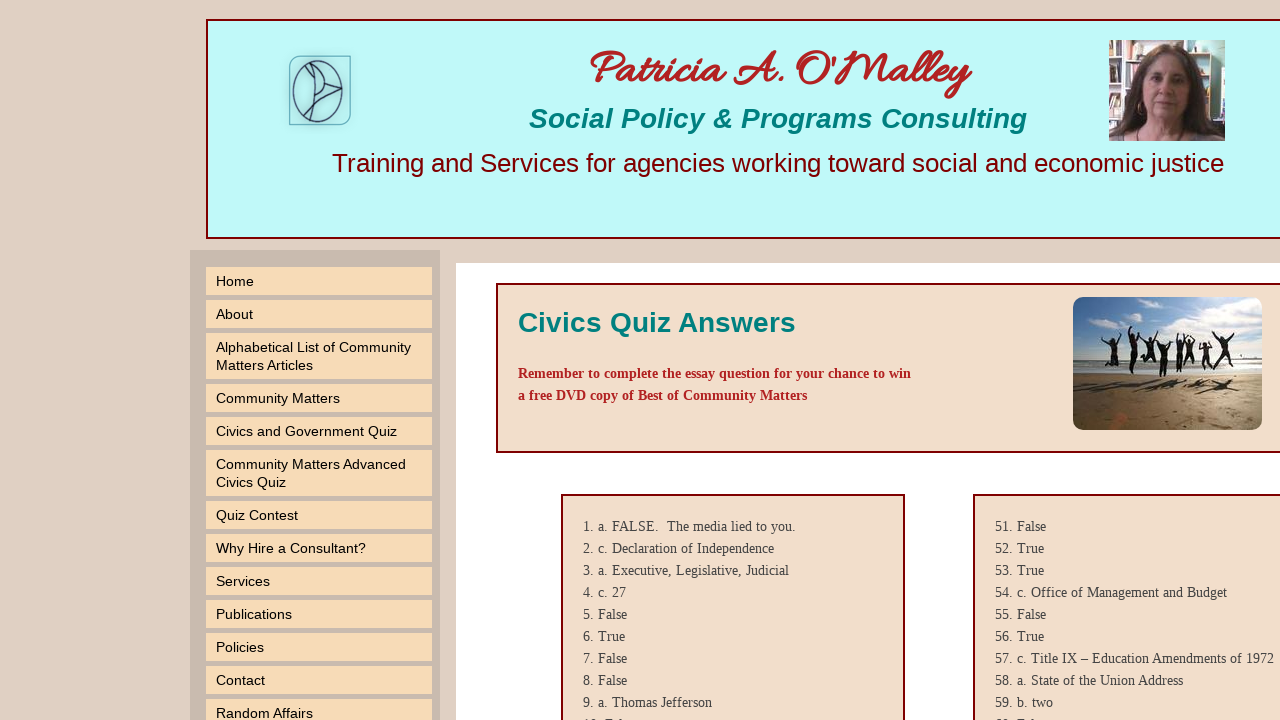

--- FILE ---
content_type: text/html; charset=utf-8
request_url: http://www.patomalley-consulting.com/quiz-answers.html
body_size: 9835
content:
 <!DOCTYPE html><html lang="en" dir="ltr" data-tcc-ignore=""><head><title>Quiz Answers</title><meta http-equiv="content-type" content="text/html; charset=UTF-8"><meta http-equiv="X-UA-Compatible" content="IE=edge,chrome=1"><link rel="stylesheet" type="text/css" href="site.css?v="><script> if (typeof ($sf) === "undefined") { $sf = { baseUrl: "https://img1.wsimg.com/wst/v7/WSB7_J_20251020_0854_WSB-20593_6210/v2", skin: "app", preload: 0, require: { jquery: "https://img1.wsimg.com/wst/v7/WSB7_J_20251020_0854_WSB-20593_6210/v2/libs/jquery/jq.js", paths: { "wsbcore": "common/wsb/core", "knockout": "libs/knockout/knockout" } } }; } </script><script id="duel" src="//img1.wsimg.com/starfield/duel/v2.5.8/duel.js?appid=O3BkA5J1#TzNCa0E1SjF2Mi41Ljdwcm9k"></script><script> define('jquery', ['jq!starfield/jquery.mod'], function(m) { return m; }); define('appconfig', [], { documentDownloadBaseUrl: 'https://nebula.wsimg.com' }); </script><meta http-equiv="Content-Location" content="quiz-answers.html"><meta name="generator" content="Starfield Technologies; Go Daddy Website Builder 7.0.5350"><meta name="description" content="Civics and Government Quiz. How much do you know about your government? Quiz answers. Patricia A. O'Malley. Social Policy & Programs Consulting. Community Matters. Pittsburgh, PA. "><meta property="og:type" content="website"><meta property="og:title" content="Quiz Answers"><meta property="og:site_name" content="Patricia A. O'Malley"><meta property="og:url" content="http://www.patomalley-consulting.com/quiz-answers.html"><meta property="og:description" content="Civics and Government Quiz. How much do you know about your government? Quiz answers. Patricia A. O'Malley. Social Policy & Programs Consulting. Community Matters. Pittsburgh, PA. "><meta property="og:image" content="https://nebula.wsimg.com/df5606917a9bf1c7c5a9412f006660a5?AccessKeyId=8398F83B17D38C82FBC2&disposition=0&alloworigin=1"></head><body><style data-inline-fonts>/* vietnamese */
@font-face {
  font-family: 'Allura';
  font-style: normal;
  font-weight: 400;
  src: url(https://img1.wsimg.com/gfonts/s/allura/v23/9oRPNYsQpS4zjuA_hAgWDto.woff2) format('woff2');
  unicode-range: U+0102-0103, U+0110-0111, U+0128-0129, U+0168-0169, U+01A0-01A1, U+01AF-01B0, U+0300-0301, U+0303-0304, U+0308-0309, U+0323, U+0329, U+1EA0-1EF9, U+20AB;
}
/* latin-ext */
@font-face {
  font-family: 'Allura';
  font-style: normal;
  font-weight: 400;
  src: url(https://img1.wsimg.com/gfonts/s/allura/v23/9oRPNYsQpS4zjuA_hQgWDto.woff2) format('woff2');
  unicode-range: U+0100-02BA, U+02BD-02C5, U+02C7-02CC, U+02CE-02D7, U+02DD-02FF, U+0304, U+0308, U+0329, U+1D00-1DBF, U+1E00-1E9F, U+1EF2-1EFF, U+2020, U+20A0-20AB, U+20AD-20C0, U+2113, U+2C60-2C7F, U+A720-A7FF;
}
/* latin */
@font-face {
  font-family: 'Allura';
  font-style: normal;
  font-weight: 400;
  src: url(https://img1.wsimg.com/gfonts/s/allura/v23/9oRPNYsQpS4zjuA_iwgW.woff2) format('woff2');
  unicode-range: U+0000-00FF, U+0131, U+0152-0153, U+02BB-02BC, U+02C6, U+02DA, U+02DC, U+0304, U+0308, U+0329, U+2000-206F, U+20AC, U+2122, U+2191, U+2193, U+2212, U+2215, U+FEFF, U+FFFD;
}
/* cyrillic */
@font-face {
  font-family: 'Amatic SC';
  font-style: normal;
  font-weight: 400;
  src: url(https://img1.wsimg.com/gfonts/s/amaticsc/v28/TUZyzwprpvBS1izr_vOEDuSfQZQ.woff2) format('woff2');
  unicode-range: U+0301, U+0400-045F, U+0490-0491, U+04B0-04B1, U+2116;
}
/* hebrew */
@font-face {
  font-family: 'Amatic SC';
  font-style: normal;
  font-weight: 400;
  src: url(https://img1.wsimg.com/gfonts/s/amaticsc/v28/TUZyzwprpvBS1izr_vOECOSfQZQ.woff2) format('woff2');
  unicode-range: U+0307-0308, U+0590-05FF, U+200C-2010, U+20AA, U+25CC, U+FB1D-FB4F;
}
/* vietnamese */
@font-face {
  font-family: 'Amatic SC';
  font-style: normal;
  font-weight: 400;
  src: url(https://img1.wsimg.com/gfonts/s/amaticsc/v28/TUZyzwprpvBS1izr_vOEBeSfQZQ.woff2) format('woff2');
  unicode-range: U+0102-0103, U+0110-0111, U+0128-0129, U+0168-0169, U+01A0-01A1, U+01AF-01B0, U+0300-0301, U+0303-0304, U+0308-0309, U+0323, U+0329, U+1EA0-1EF9, U+20AB;
}
/* latin-ext */
@font-face {
  font-family: 'Amatic SC';
  font-style: normal;
  font-weight: 400;
  src: url(https://img1.wsimg.com/gfonts/s/amaticsc/v28/TUZyzwprpvBS1izr_vOEBOSfQZQ.woff2) format('woff2');
  unicode-range: U+0100-02BA, U+02BD-02C5, U+02C7-02CC, U+02CE-02D7, U+02DD-02FF, U+0304, U+0308, U+0329, U+1D00-1DBF, U+1E00-1E9F, U+1EF2-1EFF, U+2020, U+20A0-20AB, U+20AD-20C0, U+2113, U+2C60-2C7F, U+A720-A7FF;
}
/* latin */
@font-face {
  font-family: 'Amatic SC';
  font-style: normal;
  font-weight: 400;
  src: url(https://img1.wsimg.com/gfonts/s/amaticsc/v28/TUZyzwprpvBS1izr_vOECuSf.woff2) format('woff2');
  unicode-range: U+0000-00FF, U+0131, U+0152-0153, U+02BB-02BC, U+02C6, U+02DA, U+02DC, U+0304, U+0308, U+0329, U+2000-206F, U+20AC, U+2122, U+2191, U+2193, U+2212, U+2215, U+FEFF, U+FFFD;
}
/* vietnamese */
@font-face {
  font-family: 'Arizonia';
  font-style: normal;
  font-weight: 400;
  src: url(https://img1.wsimg.com/gfonts/s/arizonia/v23/neIIzCemt4A5qa7mv5WOFqwKUQ.woff2) format('woff2');
  unicode-range: U+0102-0103, U+0110-0111, U+0128-0129, U+0168-0169, U+01A0-01A1, U+01AF-01B0, U+0300-0301, U+0303-0304, U+0308-0309, U+0323, U+0329, U+1EA0-1EF9, U+20AB;
}
/* latin-ext */
@font-face {
  font-family: 'Arizonia';
  font-style: normal;
  font-weight: 400;
  src: url(https://img1.wsimg.com/gfonts/s/arizonia/v23/neIIzCemt4A5qa7mv5WPFqwKUQ.woff2) format('woff2');
  unicode-range: U+0100-02BA, U+02BD-02C5, U+02C7-02CC, U+02CE-02D7, U+02DD-02FF, U+0304, U+0308, U+0329, U+1D00-1DBF, U+1E00-1E9F, U+1EF2-1EFF, U+2020, U+20A0-20AB, U+20AD-20C0, U+2113, U+2C60-2C7F, U+A720-A7FF;
}
/* latin */
@font-face {
  font-family: 'Arizonia';
  font-style: normal;
  font-weight: 400;
  src: url(https://img1.wsimg.com/gfonts/s/arizonia/v23/neIIzCemt4A5qa7mv5WBFqw.woff2) format('woff2');
  unicode-range: U+0000-00FF, U+0131, U+0152-0153, U+02BB-02BC, U+02C6, U+02DA, U+02DC, U+0304, U+0308, U+0329, U+2000-206F, U+20AC, U+2122, U+2191, U+2193, U+2212, U+2215, U+FEFF, U+FFFD;
}
/* latin */
@font-face {
  font-family: 'Averia Sans Libre';
  font-style: normal;
  font-weight: 400;
  src: url(https://img1.wsimg.com/gfonts/s/averiasanslibre/v20/ga6XaxZG_G5OvCf_rt7FH3B6BHLMEdVOEoI.woff2) format('woff2');
  unicode-range: U+0000-00FF, U+0131, U+0152-0153, U+02BB-02BC, U+02C6, U+02DA, U+02DC, U+0304, U+0308, U+0329, U+2000-206F, U+20AC, U+2122, U+2191, U+2193, U+2212, U+2215, U+FEFF, U+FFFD;
}
/* latin */
@font-face {
  font-family: 'Cabin Sketch';
  font-style: normal;
  font-weight: 400;
  src: url(https://img1.wsimg.com/gfonts/s/cabinsketch/v23/QGYpz_kZZAGCONcK2A4bGOj8mNhN.woff2) format('woff2');
  unicode-range: U+0000-00FF, U+0131, U+0152-0153, U+02BB-02BC, U+02C6, U+02DA, U+02DC, U+0304, U+0308, U+0329, U+2000-206F, U+20AC, U+2122, U+2191, U+2193, U+2212, U+2215, U+FEFF, U+FFFD;
}
/* vietnamese */
@font-face {
  font-family: 'Francois One';
  font-style: normal;
  font-weight: 400;
  src: url(https://img1.wsimg.com/gfonts/s/francoisone/v22/_Xmr-H4zszafZw3A-KPSZut9zgiRi_Y.woff2) format('woff2');
  unicode-range: U+0102-0103, U+0110-0111, U+0128-0129, U+0168-0169, U+01A0-01A1, U+01AF-01B0, U+0300-0301, U+0303-0304, U+0308-0309, U+0323, U+0329, U+1EA0-1EF9, U+20AB;
}
/* latin-ext */
@font-face {
  font-family: 'Francois One';
  font-style: normal;
  font-weight: 400;
  src: url(https://img1.wsimg.com/gfonts/s/francoisone/v22/_Xmr-H4zszafZw3A-KPSZut9zwiRi_Y.woff2) format('woff2');
  unicode-range: U+0100-02BA, U+02BD-02C5, U+02C7-02CC, U+02CE-02D7, U+02DD-02FF, U+0304, U+0308, U+0329, U+1D00-1DBF, U+1E00-1E9F, U+1EF2-1EFF, U+2020, U+20A0-20AB, U+20AD-20C0, U+2113, U+2C60-2C7F, U+A720-A7FF;
}
/* latin */
@font-face {
  font-family: 'Francois One';
  font-style: normal;
  font-weight: 400;
  src: url(https://img1.wsimg.com/gfonts/s/francoisone/v22/_Xmr-H4zszafZw3A-KPSZut9wQiR.woff2) format('woff2');
  unicode-range: U+0000-00FF, U+0131, U+0152-0153, U+02BB-02BC, U+02C6, U+02DA, U+02DC, U+0304, U+0308, U+0329, U+2000-206F, U+20AC, U+2122, U+2191, U+2193, U+2212, U+2215, U+FEFF, U+FFFD;
}
/* latin-ext */
@font-face {
  font-family: 'Fredericka the Great';
  font-style: normal;
  font-weight: 400;
  src: url(https://img1.wsimg.com/gfonts/s/frederickathegreat/v23/9Bt33CxNwt7aOctW2xjbCstzwVKsIBVV--StxbcVcg.woff2) format('woff2');
  unicode-range: U+0100-02BA, U+02BD-02C5, U+02C7-02CC, U+02CE-02D7, U+02DD-02FF, U+0304, U+0308, U+0329, U+1D00-1DBF, U+1E00-1E9F, U+1EF2-1EFF, U+2020, U+20A0-20AB, U+20AD-20C0, U+2113, U+2C60-2C7F, U+A720-A7FF;
}
/* latin */
@font-face {
  font-family: 'Fredericka the Great';
  font-style: normal;
  font-weight: 400;
  src: url(https://img1.wsimg.com/gfonts/s/frederickathegreat/v23/9Bt33CxNwt7aOctW2xjbCstzwVKsIBVV--Sjxbc.woff2) format('woff2');
  unicode-range: U+0000-00FF, U+0131, U+0152-0153, U+02BB-02BC, U+02C6, U+02DA, U+02DC, U+0304, U+0308, U+0329, U+2000-206F, U+20AC, U+2122, U+2191, U+2193, U+2212, U+2215, U+FEFF, U+FFFD;
}
/* latin */
@font-face {
  font-family: 'Jacques Francois Shadow';
  font-style: normal;
  font-weight: 400;
  src: url(https://img1.wsimg.com/gfonts/s/jacquesfrancoisshadow/v27/KR1FBtOz8PKTMk-kqdkLVrvR0ECFrB6Pin-2_p8Suno.woff2) format('woff2');
  unicode-range: U+0000-00FF, U+0131, U+0152-0153, U+02BB-02BC, U+02C6, U+02DA, U+02DC, U+0304, U+0308, U+0329, U+2000-206F, U+20AC, U+2122, U+2191, U+2193, U+2212, U+2215, U+FEFF, U+FFFD;
}
/* latin */
@font-face {
  font-family: 'Josefin Slab';
  font-style: normal;
  font-weight: 400;
  src: url(https://img1.wsimg.com/gfonts/s/josefinslab/v29/lW-swjwOK3Ps5GSJlNNkMalNpiZe_ldbOR4W71msR349Kg.woff2) format('woff2');
  unicode-range: U+0000-00FF, U+0131, U+0152-0153, U+02BB-02BC, U+02C6, U+02DA, U+02DC, U+0304, U+0308, U+0329, U+2000-206F, U+20AC, U+2122, U+2191, U+2193, U+2212, U+2215, U+FEFF, U+FFFD;
}
/* latin-ext */
@font-face {
  font-family: 'Kaushan Script';
  font-style: normal;
  font-weight: 400;
  src: url(https://img1.wsimg.com/gfonts/s/kaushanscript/v19/vm8vdRfvXFLG3OLnsO15WYS5DG72wNJHMw.woff2) format('woff2');
  unicode-range: U+0100-02BA, U+02BD-02C5, U+02C7-02CC, U+02CE-02D7, U+02DD-02FF, U+0304, U+0308, U+0329, U+1D00-1DBF, U+1E00-1E9F, U+1EF2-1EFF, U+2020, U+20A0-20AB, U+20AD-20C0, U+2113, U+2C60-2C7F, U+A720-A7FF;
}
/* latin */
@font-face {
  font-family: 'Kaushan Script';
  font-style: normal;
  font-weight: 400;
  src: url(https://img1.wsimg.com/gfonts/s/kaushanscript/v19/vm8vdRfvXFLG3OLnsO15WYS5DG74wNI.woff2) format('woff2');
  unicode-range: U+0000-00FF, U+0131, U+0152-0153, U+02BB-02BC, U+02C6, U+02DA, U+02DC, U+0304, U+0308, U+0329, U+2000-206F, U+20AC, U+2122, U+2191, U+2193, U+2212, U+2215, U+FEFF, U+FFFD;
}
/* latin-ext */
@font-face {
  font-family: 'Love Ya Like A Sister';
  font-style: normal;
  font-weight: 400;
  src: url(https://img1.wsimg.com/gfonts/s/loveyalikeasister/v23/R70EjzUBlOqPeouhFDfR80-0FhOqJubN-BeL-3xdgGE.woff2) format('woff2');
  unicode-range: U+0100-02BA, U+02BD-02C5, U+02C7-02CC, U+02CE-02D7, U+02DD-02FF, U+0304, U+0308, U+0329, U+1D00-1DBF, U+1E00-1E9F, U+1EF2-1EFF, U+2020, U+20A0-20AB, U+20AD-20C0, U+2113, U+2C60-2C7F, U+A720-A7FF;
}
/* latin */
@font-face {
  font-family: 'Love Ya Like A Sister';
  font-style: normal;
  font-weight: 400;
  src: url(https://img1.wsimg.com/gfonts/s/loveyalikeasister/v23/R70EjzUBlOqPeouhFDfR80-0FhOqJubN-BeL9Xxd.woff2) format('woff2');
  unicode-range: U+0000-00FF, U+0131, U+0152-0153, U+02BB-02BC, U+02C6, U+02DA, U+02DC, U+0304, U+0308, U+0329, U+2000-206F, U+20AC, U+2122, U+2191, U+2193, U+2212, U+2215, U+FEFF, U+FFFD;
}
/* cyrillic-ext */
@font-face {
  font-family: 'Merriweather';
  font-style: normal;
  font-weight: 400;
  font-stretch: 100%;
  src: url(https://img1.wsimg.com/gfonts/s/merriweather/v33/u-4D0qyriQwlOrhSvowK_l5UcA6zuSYEqOzpPe3HOZJ5eX1WtLaQwmYiScCmDxhtNOKl8yDr3icaGV31GvU.woff2) format('woff2');
  unicode-range: U+0460-052F, U+1C80-1C8A, U+20B4, U+2DE0-2DFF, U+A640-A69F, U+FE2E-FE2F;
}
/* cyrillic */
@font-face {
  font-family: 'Merriweather';
  font-style: normal;
  font-weight: 400;
  font-stretch: 100%;
  src: url(https://img1.wsimg.com/gfonts/s/merriweather/v33/u-4D0qyriQwlOrhSvowK_l5UcA6zuSYEqOzpPe3HOZJ5eX1WtLaQwmYiScCmDxhtNOKl8yDr3icaEF31GvU.woff2) format('woff2');
  unicode-range: U+0301, U+0400-045F, U+0490-0491, U+04B0-04B1, U+2116;
}
/* vietnamese */
@font-face {
  font-family: 'Merriweather';
  font-style: normal;
  font-weight: 400;
  font-stretch: 100%;
  src: url(https://img1.wsimg.com/gfonts/s/merriweather/v33/u-4D0qyriQwlOrhSvowK_l5UcA6zuSYEqOzpPe3HOZJ5eX1WtLaQwmYiScCmDxhtNOKl8yDr3icaG131GvU.woff2) format('woff2');
  unicode-range: U+0102-0103, U+0110-0111, U+0128-0129, U+0168-0169, U+01A0-01A1, U+01AF-01B0, U+0300-0301, U+0303-0304, U+0308-0309, U+0323, U+0329, U+1EA0-1EF9, U+20AB;
}
/* latin-ext */
@font-face {
  font-family: 'Merriweather';
  font-style: normal;
  font-weight: 400;
  font-stretch: 100%;
  src: url(https://img1.wsimg.com/gfonts/s/merriweather/v33/u-4D0qyriQwlOrhSvowK_l5UcA6zuSYEqOzpPe3HOZJ5eX1WtLaQwmYiScCmDxhtNOKl8yDr3icaGl31GvU.woff2) format('woff2');
  unicode-range: U+0100-02BA, U+02BD-02C5, U+02C7-02CC, U+02CE-02D7, U+02DD-02FF, U+0304, U+0308, U+0329, U+1D00-1DBF, U+1E00-1E9F, U+1EF2-1EFF, U+2020, U+20A0-20AB, U+20AD-20C0, U+2113, U+2C60-2C7F, U+A720-A7FF;
}
/* latin */
@font-face {
  font-family: 'Merriweather';
  font-style: normal;
  font-weight: 400;
  font-stretch: 100%;
  src: url(https://img1.wsimg.com/gfonts/s/merriweather/v33/u-4D0qyriQwlOrhSvowK_l5UcA6zuSYEqOzpPe3HOZJ5eX1WtLaQwmYiScCmDxhtNOKl8yDr3icaFF31.woff2) format('woff2');
  unicode-range: U+0000-00FF, U+0131, U+0152-0153, U+02BB-02BC, U+02C6, U+02DA, U+02DC, U+0304, U+0308, U+0329, U+2000-206F, U+20AC, U+2122, U+2191, U+2193, U+2212, U+2215, U+FEFF, U+FFFD;
}
/* latin-ext */
@font-face {
  font-family: 'Offside';
  font-style: normal;
  font-weight: 400;
  src: url(https://img1.wsimg.com/gfonts/s/offside/v26/HI_KiYMWKa9QrAykc5joR6-d.woff2) format('woff2');
  unicode-range: U+0100-02BA, U+02BD-02C5, U+02C7-02CC, U+02CE-02D7, U+02DD-02FF, U+0304, U+0308, U+0329, U+1D00-1DBF, U+1E00-1E9F, U+1EF2-1EFF, U+2020, U+20A0-20AB, U+20AD-20C0, U+2113, U+2C60-2C7F, U+A720-A7FF;
}
/* latin */
@font-face {
  font-family: 'Offside';
  font-style: normal;
  font-weight: 400;
  src: url(https://img1.wsimg.com/gfonts/s/offside/v26/HI_KiYMWKa9QrAykc5boRw.woff2) format('woff2');
  unicode-range: U+0000-00FF, U+0131, U+0152-0153, U+02BB-02BC, U+02C6, U+02DA, U+02DC, U+0304, U+0308, U+0329, U+2000-206F, U+20AC, U+2122, U+2191, U+2193, U+2212, U+2215, U+FEFF, U+FFFD;
}
/* cyrillic-ext */
@font-face {
  font-family: 'Open Sans';
  font-style: normal;
  font-weight: 400;
  font-stretch: 100%;
  src: url(https://img1.wsimg.com/gfonts/s/opensans/v44/memSYaGs126MiZpBA-UvWbX2vVnXBbObj2OVZyOOSr4dVJWUgsjZ0B4taVIGxA.woff2) format('woff2');
  unicode-range: U+0460-052F, U+1C80-1C8A, U+20B4, U+2DE0-2DFF, U+A640-A69F, U+FE2E-FE2F;
}
/* cyrillic */
@font-face {
  font-family: 'Open Sans';
  font-style: normal;
  font-weight: 400;
  font-stretch: 100%;
  src: url(https://img1.wsimg.com/gfonts/s/opensans/v44/memSYaGs126MiZpBA-UvWbX2vVnXBbObj2OVZyOOSr4dVJWUgsjZ0B4kaVIGxA.woff2) format('woff2');
  unicode-range: U+0301, U+0400-045F, U+0490-0491, U+04B0-04B1, U+2116;
}
/* greek-ext */
@font-face {
  font-family: 'Open Sans';
  font-style: normal;
  font-weight: 400;
  font-stretch: 100%;
  src: url(https://img1.wsimg.com/gfonts/s/opensans/v44/memSYaGs126MiZpBA-UvWbX2vVnXBbObj2OVZyOOSr4dVJWUgsjZ0B4saVIGxA.woff2) format('woff2');
  unicode-range: U+1F00-1FFF;
}
/* greek */
@font-face {
  font-family: 'Open Sans';
  font-style: normal;
  font-weight: 400;
  font-stretch: 100%;
  src: url(https://img1.wsimg.com/gfonts/s/opensans/v44/memSYaGs126MiZpBA-UvWbX2vVnXBbObj2OVZyOOSr4dVJWUgsjZ0B4jaVIGxA.woff2) format('woff2');
  unicode-range: U+0370-0377, U+037A-037F, U+0384-038A, U+038C, U+038E-03A1, U+03A3-03FF;
}
/* hebrew */
@font-face {
  font-family: 'Open Sans';
  font-style: normal;
  font-weight: 400;
  font-stretch: 100%;
  src: url(https://img1.wsimg.com/gfonts/s/opensans/v44/memSYaGs126MiZpBA-UvWbX2vVnXBbObj2OVZyOOSr4dVJWUgsjZ0B4iaVIGxA.woff2) format('woff2');
  unicode-range: U+0307-0308, U+0590-05FF, U+200C-2010, U+20AA, U+25CC, U+FB1D-FB4F;
}
/* math */
@font-face {
  font-family: 'Open Sans';
  font-style: normal;
  font-weight: 400;
  font-stretch: 100%;
  src: url(https://img1.wsimg.com/gfonts/s/opensans/v44/memSYaGs126MiZpBA-UvWbX2vVnXBbObj2OVZyOOSr4dVJWUgsjZ0B5caVIGxA.woff2) format('woff2');
  unicode-range: U+0302-0303, U+0305, U+0307-0308, U+0310, U+0312, U+0315, U+031A, U+0326-0327, U+032C, U+032F-0330, U+0332-0333, U+0338, U+033A, U+0346, U+034D, U+0391-03A1, U+03A3-03A9, U+03B1-03C9, U+03D1, U+03D5-03D6, U+03F0-03F1, U+03F4-03F5, U+2016-2017, U+2034-2038, U+203C, U+2040, U+2043, U+2047, U+2050, U+2057, U+205F, U+2070-2071, U+2074-208E, U+2090-209C, U+20D0-20DC, U+20E1, U+20E5-20EF, U+2100-2112, U+2114-2115, U+2117-2121, U+2123-214F, U+2190, U+2192, U+2194-21AE, U+21B0-21E5, U+21F1-21F2, U+21F4-2211, U+2213-2214, U+2216-22FF, U+2308-230B, U+2310, U+2319, U+231C-2321, U+2336-237A, U+237C, U+2395, U+239B-23B7, U+23D0, U+23DC-23E1, U+2474-2475, U+25AF, U+25B3, U+25B7, U+25BD, U+25C1, U+25CA, U+25CC, U+25FB, U+266D-266F, U+27C0-27FF, U+2900-2AFF, U+2B0E-2B11, U+2B30-2B4C, U+2BFE, U+3030, U+FF5B, U+FF5D, U+1D400-1D7FF, U+1EE00-1EEFF;
}
/* symbols */
@font-face {
  font-family: 'Open Sans';
  font-style: normal;
  font-weight: 400;
  font-stretch: 100%;
  src: url(https://img1.wsimg.com/gfonts/s/opensans/v44/memSYaGs126MiZpBA-UvWbX2vVnXBbObj2OVZyOOSr4dVJWUgsjZ0B5OaVIGxA.woff2) format('woff2');
  unicode-range: U+0001-000C, U+000E-001F, U+007F-009F, U+20DD-20E0, U+20E2-20E4, U+2150-218F, U+2190, U+2192, U+2194-2199, U+21AF, U+21E6-21F0, U+21F3, U+2218-2219, U+2299, U+22C4-22C6, U+2300-243F, U+2440-244A, U+2460-24FF, U+25A0-27BF, U+2800-28FF, U+2921-2922, U+2981, U+29BF, U+29EB, U+2B00-2BFF, U+4DC0-4DFF, U+FFF9-FFFB, U+10140-1018E, U+10190-1019C, U+101A0, U+101D0-101FD, U+102E0-102FB, U+10E60-10E7E, U+1D2C0-1D2D3, U+1D2E0-1D37F, U+1F000-1F0FF, U+1F100-1F1AD, U+1F1E6-1F1FF, U+1F30D-1F30F, U+1F315, U+1F31C, U+1F31E, U+1F320-1F32C, U+1F336, U+1F378, U+1F37D, U+1F382, U+1F393-1F39F, U+1F3A7-1F3A8, U+1F3AC-1F3AF, U+1F3C2, U+1F3C4-1F3C6, U+1F3CA-1F3CE, U+1F3D4-1F3E0, U+1F3ED, U+1F3F1-1F3F3, U+1F3F5-1F3F7, U+1F408, U+1F415, U+1F41F, U+1F426, U+1F43F, U+1F441-1F442, U+1F444, U+1F446-1F449, U+1F44C-1F44E, U+1F453, U+1F46A, U+1F47D, U+1F4A3, U+1F4B0, U+1F4B3, U+1F4B9, U+1F4BB, U+1F4BF, U+1F4C8-1F4CB, U+1F4D6, U+1F4DA, U+1F4DF, U+1F4E3-1F4E6, U+1F4EA-1F4ED, U+1F4F7, U+1F4F9-1F4FB, U+1F4FD-1F4FE, U+1F503, U+1F507-1F50B, U+1F50D, U+1F512-1F513, U+1F53E-1F54A, U+1F54F-1F5FA, U+1F610, U+1F650-1F67F, U+1F687, U+1F68D, U+1F691, U+1F694, U+1F698, U+1F6AD, U+1F6B2, U+1F6B9-1F6BA, U+1F6BC, U+1F6C6-1F6CF, U+1F6D3-1F6D7, U+1F6E0-1F6EA, U+1F6F0-1F6F3, U+1F6F7-1F6FC, U+1F700-1F7FF, U+1F800-1F80B, U+1F810-1F847, U+1F850-1F859, U+1F860-1F887, U+1F890-1F8AD, U+1F8B0-1F8BB, U+1F8C0-1F8C1, U+1F900-1F90B, U+1F93B, U+1F946, U+1F984, U+1F996, U+1F9E9, U+1FA00-1FA6F, U+1FA70-1FA7C, U+1FA80-1FA89, U+1FA8F-1FAC6, U+1FACE-1FADC, U+1FADF-1FAE9, U+1FAF0-1FAF8, U+1FB00-1FBFF;
}
/* vietnamese */
@font-face {
  font-family: 'Open Sans';
  font-style: normal;
  font-weight: 400;
  font-stretch: 100%;
  src: url(https://img1.wsimg.com/gfonts/s/opensans/v44/memSYaGs126MiZpBA-UvWbX2vVnXBbObj2OVZyOOSr4dVJWUgsjZ0B4vaVIGxA.woff2) format('woff2');
  unicode-range: U+0102-0103, U+0110-0111, U+0128-0129, U+0168-0169, U+01A0-01A1, U+01AF-01B0, U+0300-0301, U+0303-0304, U+0308-0309, U+0323, U+0329, U+1EA0-1EF9, U+20AB;
}
/* latin-ext */
@font-face {
  font-family: 'Open Sans';
  font-style: normal;
  font-weight: 400;
  font-stretch: 100%;
  src: url(https://img1.wsimg.com/gfonts/s/opensans/v44/memSYaGs126MiZpBA-UvWbX2vVnXBbObj2OVZyOOSr4dVJWUgsjZ0B4uaVIGxA.woff2) format('woff2');
  unicode-range: U+0100-02BA, U+02BD-02C5, U+02C7-02CC, U+02CE-02D7, U+02DD-02FF, U+0304, U+0308, U+0329, U+1D00-1DBF, U+1E00-1E9F, U+1EF2-1EFF, U+2020, U+20A0-20AB, U+20AD-20C0, U+2113, U+2C60-2C7F, U+A720-A7FF;
}
/* latin */
@font-face {
  font-family: 'Open Sans';
  font-style: normal;
  font-weight: 400;
  font-stretch: 100%;
  src: url(https://img1.wsimg.com/gfonts/s/opensans/v44/memSYaGs126MiZpBA-UvWbX2vVnXBbObj2OVZyOOSr4dVJWUgsjZ0B4gaVI.woff2) format('woff2');
  unicode-range: U+0000-00FF, U+0131, U+0152-0153, U+02BB-02BC, U+02C6, U+02DA, U+02DC, U+0304, U+0308, U+0329, U+2000-206F, U+20AC, U+2122, U+2191, U+2193, U+2212, U+2215, U+FEFF, U+FFFD;
}
/* cyrillic-ext */
@font-face {
  font-family: 'Oswald';
  font-style: normal;
  font-weight: 400;
  src: url(https://img1.wsimg.com/gfonts/s/oswald/v57/TK3_WkUHHAIjg75cFRf3bXL8LICs1_FvsUtiZTaR.woff2) format('woff2');
  unicode-range: U+0460-052F, U+1C80-1C8A, U+20B4, U+2DE0-2DFF, U+A640-A69F, U+FE2E-FE2F;
}
/* cyrillic */
@font-face {
  font-family: 'Oswald';
  font-style: normal;
  font-weight: 400;
  src: url(https://img1.wsimg.com/gfonts/s/oswald/v57/TK3_WkUHHAIjg75cFRf3bXL8LICs1_FvsUJiZTaR.woff2) format('woff2');
  unicode-range: U+0301, U+0400-045F, U+0490-0491, U+04B0-04B1, U+2116;
}
/* vietnamese */
@font-face {
  font-family: 'Oswald';
  font-style: normal;
  font-weight: 400;
  src: url(https://img1.wsimg.com/gfonts/s/oswald/v57/TK3_WkUHHAIjg75cFRf3bXL8LICs1_FvsUliZTaR.woff2) format('woff2');
  unicode-range: U+0102-0103, U+0110-0111, U+0128-0129, U+0168-0169, U+01A0-01A1, U+01AF-01B0, U+0300-0301, U+0303-0304, U+0308-0309, U+0323, U+0329, U+1EA0-1EF9, U+20AB;
}
/* latin-ext */
@font-face {
  font-family: 'Oswald';
  font-style: normal;
  font-weight: 400;
  src: url(https://img1.wsimg.com/gfonts/s/oswald/v57/TK3_WkUHHAIjg75cFRf3bXL8LICs1_FvsUhiZTaR.woff2) format('woff2');
  unicode-range: U+0100-02BA, U+02BD-02C5, U+02C7-02CC, U+02CE-02D7, U+02DD-02FF, U+0304, U+0308, U+0329, U+1D00-1DBF, U+1E00-1E9F, U+1EF2-1EFF, U+2020, U+20A0-20AB, U+20AD-20C0, U+2113, U+2C60-2C7F, U+A720-A7FF;
}
/* latin */
@font-face {
  font-family: 'Oswald';
  font-style: normal;
  font-weight: 400;
  src: url(https://img1.wsimg.com/gfonts/s/oswald/v57/TK3_WkUHHAIjg75cFRf3bXL8LICs1_FvsUZiZQ.woff2) format('woff2');
  unicode-range: U+0000-00FF, U+0131, U+0152-0153, U+02BB-02BC, U+02C6, U+02DA, U+02DC, U+0304, U+0308, U+0329, U+2000-206F, U+20AC, U+2122, U+2191, U+2193, U+2212, U+2215, U+FEFF, U+FFFD;
}
/* latin-ext */
@font-face {
  font-family: 'Over the Rainbow';
  font-style: normal;
  font-weight: 400;
  src: url(https://img1.wsimg.com/gfonts/s/overtherainbow/v23/11haGoXG1k_HKhMLUWz7Mc7vvW5ulvqs9eA2.woff2) format('woff2');
  unicode-range: U+0100-02BA, U+02BD-02C5, U+02C7-02CC, U+02CE-02D7, U+02DD-02FF, U+0304, U+0308, U+0329, U+1D00-1DBF, U+1E00-1E9F, U+1EF2-1EFF, U+2020, U+20A0-20AB, U+20AD-20C0, U+2113, U+2C60-2C7F, U+A720-A7FF;
}
/* latin */
@font-face {
  font-family: 'Over the Rainbow';
  font-style: normal;
  font-weight: 400;
  src: url(https://img1.wsimg.com/gfonts/s/overtherainbow/v23/11haGoXG1k_HKhMLUWz7Mc7vvW5ulvSs9Q.woff2) format('woff2');
  unicode-range: U+0000-00FF, U+0131, U+0152-0153, U+02BB-02BC, U+02C6, U+02DA, U+02DC, U+0304, U+0308, U+0329, U+2000-206F, U+20AC, U+2122, U+2191, U+2193, U+2212, U+2215, U+FEFF, U+FFFD;
}
/* cyrillic-ext */
@font-face {
  font-family: 'Pacifico';
  font-style: normal;
  font-weight: 400;
  src: url(https://img1.wsimg.com/gfonts/s/pacifico/v23/FwZY7-Qmy14u9lezJ-6K6MmTpA.woff2) format('woff2');
  unicode-range: U+0460-052F, U+1C80-1C8A, U+20B4, U+2DE0-2DFF, U+A640-A69F, U+FE2E-FE2F;
}
/* cyrillic */
@font-face {
  font-family: 'Pacifico';
  font-style: normal;
  font-weight: 400;
  src: url(https://img1.wsimg.com/gfonts/s/pacifico/v23/FwZY7-Qmy14u9lezJ-6D6MmTpA.woff2) format('woff2');
  unicode-range: U+0301, U+0400-045F, U+0490-0491, U+04B0-04B1, U+2116;
}
/* vietnamese */
@font-face {
  font-family: 'Pacifico';
  font-style: normal;
  font-weight: 400;
  src: url(https://img1.wsimg.com/gfonts/s/pacifico/v23/FwZY7-Qmy14u9lezJ-6I6MmTpA.woff2) format('woff2');
  unicode-range: U+0102-0103, U+0110-0111, U+0128-0129, U+0168-0169, U+01A0-01A1, U+01AF-01B0, U+0300-0301, U+0303-0304, U+0308-0309, U+0323, U+0329, U+1EA0-1EF9, U+20AB;
}
/* latin-ext */
@font-face {
  font-family: 'Pacifico';
  font-style: normal;
  font-weight: 400;
  src: url(https://img1.wsimg.com/gfonts/s/pacifico/v23/FwZY7-Qmy14u9lezJ-6J6MmTpA.woff2) format('woff2');
  unicode-range: U+0100-02BA, U+02BD-02C5, U+02C7-02CC, U+02CE-02D7, U+02DD-02FF, U+0304, U+0308, U+0329, U+1D00-1DBF, U+1E00-1E9F, U+1EF2-1EFF, U+2020, U+20A0-20AB, U+20AD-20C0, U+2113, U+2C60-2C7F, U+A720-A7FF;
}
/* latin */
@font-face {
  font-family: 'Pacifico';
  font-style: normal;
  font-weight: 400;
  src: url(https://img1.wsimg.com/gfonts/s/pacifico/v23/FwZY7-Qmy14u9lezJ-6H6Mk.woff2) format('woff2');
  unicode-range: U+0000-00FF, U+0131, U+0152-0153, U+02BB-02BC, U+02C6, U+02DA, U+02DC, U+0304, U+0308, U+0329, U+2000-206F, U+20AC, U+2122, U+2191, U+2193, U+2212, U+2215, U+FEFF, U+FFFD;
}
/* latin-ext */
@font-face {
  font-family: 'Romanesco';
  font-style: normal;
  font-weight: 400;
  src: url(https://img1.wsimg.com/gfonts/s/romanesco/v22/w8gYH2ozQOY7_r_J7mSX1XYKmOo.woff2) format('woff2');
  unicode-range: U+0100-02BA, U+02BD-02C5, U+02C7-02CC, U+02CE-02D7, U+02DD-02FF, U+0304, U+0308, U+0329, U+1D00-1DBF, U+1E00-1E9F, U+1EF2-1EFF, U+2020, U+20A0-20AB, U+20AD-20C0, U+2113, U+2C60-2C7F, U+A720-A7FF;
}
/* latin */
@font-face {
  font-family: 'Romanesco';
  font-style: normal;
  font-weight: 400;
  src: url(https://img1.wsimg.com/gfonts/s/romanesco/v22/w8gYH2ozQOY7_r_J7mSX23YK.woff2) format('woff2');
  unicode-range: U+0000-00FF, U+0131, U+0152-0153, U+02BB-02BC, U+02C6, U+02DA, U+02DC, U+0304, U+0308, U+0329, U+2000-206F, U+20AC, U+2122, U+2191, U+2193, U+2212, U+2215, U+FEFF, U+FFFD;
}
/* latin-ext */
@font-face {
  font-family: 'Sacramento';
  font-style: normal;
  font-weight: 400;
  src: url(https://img1.wsimg.com/gfonts/s/sacramento/v17/buEzpo6gcdjy0EiZMBUG4CMf_exL.woff2) format('woff2');
  unicode-range: U+0100-02BA, U+02BD-02C5, U+02C7-02CC, U+02CE-02D7, U+02DD-02FF, U+0304, U+0308, U+0329, U+1D00-1DBF, U+1E00-1E9F, U+1EF2-1EFF, U+2020, U+20A0-20AB, U+20AD-20C0, U+2113, U+2C60-2C7F, U+A720-A7FF;
}
/* latin */
@font-face {
  font-family: 'Sacramento';
  font-style: normal;
  font-weight: 400;
  src: url(https://img1.wsimg.com/gfonts/s/sacramento/v17/buEzpo6gcdjy0EiZMBUG4C0f_Q.woff2) format('woff2');
  unicode-range: U+0000-00FF, U+0131, U+0152-0153, U+02BB-02BC, U+02C6, U+02DA, U+02DC, U+0304, U+0308, U+0329, U+2000-206F, U+20AC, U+2122, U+2191, U+2193, U+2212, U+2215, U+FEFF, U+FFFD;
}
/* latin-ext */
@font-face {
  font-family: 'Seaweed Script';
  font-style: normal;
  font-weight: 400;
  src: url(https://img1.wsimg.com/gfonts/s/seaweedscript/v17/bx6cNx6Tne2pxOATYE8C_Rsoe3WA8qY2VQ.woff2) format('woff2');
  unicode-range: U+0100-02BA, U+02BD-02C5, U+02C7-02CC, U+02CE-02D7, U+02DD-02FF, U+0304, U+0308, U+0329, U+1D00-1DBF, U+1E00-1E9F, U+1EF2-1EFF, U+2020, U+20A0-20AB, U+20AD-20C0, U+2113, U+2C60-2C7F, U+A720-A7FF;
}
/* latin */
@font-face {
  font-family: 'Seaweed Script';
  font-style: normal;
  font-weight: 400;
  src: url(https://img1.wsimg.com/gfonts/s/seaweedscript/v17/bx6cNx6Tne2pxOATYE8C_Rsoe3WO8qY.woff2) format('woff2');
  unicode-range: U+0000-00FF, U+0131, U+0152-0153, U+02BB-02BC, U+02C6, U+02DA, U+02DC, U+0304, U+0308, U+0329, U+2000-206F, U+20AC, U+2122, U+2191, U+2193, U+2212, U+2215, U+FEFF, U+FFFD;
}
/* latin-ext */
@font-face {
  font-family: 'Special Elite';
  font-style: normal;
  font-weight: 400;
  src: url(https://img1.wsimg.com/gfonts/s/specialelite/v20/XLYgIZbkc4JPUL5CVArUVL0ntn4OSEFt.woff2) format('woff2');
  unicode-range: U+0100-02BA, U+02BD-02C5, U+02C7-02CC, U+02CE-02D7, U+02DD-02FF, U+0304, U+0308, U+0329, U+1D00-1DBF, U+1E00-1E9F, U+1EF2-1EFF, U+2020, U+20A0-20AB, U+20AD-20C0, U+2113, U+2C60-2C7F, U+A720-A7FF;
}
/* latin */
@font-face {
  font-family: 'Special Elite';
  font-style: normal;
  font-weight: 400;
  src: url(https://img1.wsimg.com/gfonts/s/specialelite/v20/XLYgIZbkc4JPUL5CVArUVL0ntnAOSA.woff2) format('woff2');
  unicode-range: U+0000-00FF, U+0131, U+0152-0153, U+02BB-02BC, U+02C6, U+02DA, U+02DC, U+0304, U+0308, U+0329, U+2000-206F, U+20AC, U+2122, U+2191, U+2193, U+2212, U+2215, U+FEFF, U+FFFD;
}
</style><style type="text/css"> #wsb-element-e147f8e4-f57e-45f1-a567-fd5bbe11c2dc{top:-231px;left:16px;position:absolute;z-index:1}#wsb-element-e147f8e4-f57e-45f1-a567-fd5bbe11c2dc .txt{border:solid 2px #7f0000;padding:20px;background:#c0f9f9;width:1100px;height:176px}#wsb-element-9a755c94-a41a-4467-98d8-53bb7a561522{top:-203px;left:88.5px;position:absolute;z-index:294}#wsb-element-9a755c94-a41a-4467-98d8-53bb7a561522 .wsb-image-inner{border:none 2px #7f0000;padding:0px}#wsb-element-9a755c94-a41a-4467-98d8-53bb7a561522 .wsb-image-inner div{width:81px;height:87.14px;position:relative;overflow:hidden}#wsb-element-9a755c94-a41a-4467-98d8-53bb7a561522 img{position:absolute}#wsb-element-7315016d-a08f-4a8a-81ec-4fd0b977826c{top:-209.94px;left:919px;position:absolute;z-index:336}#wsb-element-7315016d-a08f-4a8a-81ec-4fd0b977826c .wsb-image-inner{}#wsb-element-7315016d-a08f-4a8a-81ec-4fd0b977826c .wsb-image-inner div{width:116px;height:101.02px;position:relative;overflow:hidden}#wsb-element-7315016d-a08f-4a8a-81ec-4fd0b977826c img{position:absolute}#wsb-element-eb86e226-34a6-4875-9484-c0b351a6c252{top:244px;left:371px;position:absolute;z-index:102}#wsb-element-eb86e226-34a6-4875-9484-c0b351a6c252 .txt{border:solid 2px #7f0000;padding:20px;background:#f2decb;width:300px;height:1208px}#wsb-element-bd38d008-cfe1-4411-addb-84691ba669fe{top:13px;left:266px;position:absolute;z-index:101}#wsb-element-bd38d008-cfe1-4411-addb-84691ba669fe .txt{border:none 2px #7f0000;padding:20px;background:#fff;width:900px;height:1606px}#wsb-element-ba4e8dbc-bfe8-4dc5-9aba-54d486fe69ad{top:33px;left:306px;position:absolute;z-index:104}#wsb-element-ba4e8dbc-bfe8-4dc5-9aba-54d486fe69ad .txt{border:solid 2px #7f0000;padding:20px;background:#f2decb;width:800px;height:126px}#wsb-element-94199c4d-4076-40a8-bf15-70d50852dd5d{top:47px;left:883px;position:absolute;z-index:167}#wsb-element-94199c4d-4076-40a8-bf15-70d50852dd5d .wsb-image-inner{-webkit-border-radius:10px;-moz-border-radius:10px;-o-border-radius:10px;border-radius:10px;padding:0px}#wsb-element-94199c4d-4076-40a8-bf15-70d50852dd5d .wsb-image-inner div{width:189px;height:133px;position:relative;overflow:hidden}#wsb-element-94199c4d-4076-40a8-bf15-70d50852dd5d img{position:absolute;-webkit-border-radius:10px;-moz-border-radius:10px;-o-border-radius:10px;border-radius:10px}#wsb-element-528d6f27-a45d-44e3-b917-d5b6f56d2df3{top:1517px;left:288px;position:absolute;z-index:169}#wsb-element-528d6f27-a45d-44e3-b917-d5b6f56d2df3 .txt{border:solid 2px #7f0000;-webkit-border-radius:2px;-moz-border-radius:2px;-o-border-radius:2px;border-radius:2px;padding:0px;background:#d3d3cd;width:900px;height:126px}#wsb-element-223393a3-00a1-4ce0-b49a-0a788480fe85{top:244px;left:783px;position:absolute;z-index:103}#wsb-element-223393a3-00a1-4ce0-b49a-0a788480fe85 .txt{border:solid 2px #7f0000;padding:20px;background:#f2decb;width:300px;height:1209px}#wsb-element-94eeb73c-cb3a-4fae-9f07-8947d929e3b7{top:12px;left:16px;position:absolute;z-index:335}#wsb-element-94eeb73c-cb3a-4fae-9f07-8947d929e3b7{width:226px;height:35px} </style><div class="wsb-canvas body"><div class="wsb-canvas-page-container" style="min-height: 100%; padding-top: 250px; position: relative;"><div class="wsb-canvas-scrollable" style="background-color: #e0d0c3; background-position-x: center; background-position-y: center; background-position: center center; background-repeat: no-repeat; position: absolute; width: 100%; height: 100%;"></div><div id="wsb-canvas-template-page" class="wsb-canvas-page page" style="height: 3546px; margin: auto; width: 900px; background-color: #e0d0c3; position: relative; "><div id="wsb-canvas-template-container" style="position: absolute;"> <div id="wsb-element-e147f8e4-f57e-45f1-a567-fd5bbe11c2dc" class="wsb-element-text" data-type="element"> <div class="txt "><h1 style="text-align: center;"><span style="font-size:14px;">​</span><span style="font-size:14px;"></span><span style="font-size:14px;"></span><span style="font-size:14px;"></span><span style="font-size:14px;"></span><span style="font-size:48px;"><span style="color: rgb(178, 34, 34);"><span style="font-family: allura;"><strong>Patricia A. O'Malley</strong></span></span></span><br></h1><p style="text-align: center;"><span style="font-size:28px;"><span style="color: rgb(0, 128, 128);"><span style="font-family: trebuchet ms,helvetica,sans-serif;"><em><strong>Social Policy &amp; Programs Consulting</strong></em></span></span></span><br></p><p style="text-align: center;"><span style="font-family:tahoma,geneva,sans-serif;"><span style="color:#800000;"><span style="font-size:28px;">​</span><span style="font-size:26px;">Training and Services for agencies working toward social and economic justice</span><span style="font-size:18px;"></span><span style="font-size:14px;"></span><span style="font-size:28px;">​</span></span></span><span style="font-family:tahoma,geneva,sans-serif;"><span style="color:#800000;"><span style="font-size:28px;">​</span></span></span><span style="font-family:tahoma,geneva,sans-serif;"><span style="color:#800000;"><span style="font-size:26px;"></span></span></span>​<span style="font-family:tahoma,geneva,sans-serif;"><span style="color:#800000;"><span style="font-size:26px;">​</span></span></span><span style="font-family:tahoma,geneva,sans-serif;"><span style="color:#800000;"><span style="font-size:26px;"></span></span></span><span style="font-family:tahoma,geneva,sans-serif;"><span style="color:#800000;"><span style="font-size:26px;">​</span></span></span><span style="font-family:tahoma,geneva,sans-serif;"><span style="color:#800000;"><span style="font-size:26px;">​</span></span></span><span style="font-family:tahoma,geneva,sans-serif;"><span style="color:#800000;"><span style="font-size:20px;">​</span></span></span><span style="font-family:tahoma,geneva,sans-serif;"><span style="color:#800000;"><span style="font-size:26px;">​</span></span></span><span style="font-family:tahoma,geneva,sans-serif;"><span style="color:#800000;"><span style="font-size:14px;"></span></span></span><span style="font-family:tahoma,geneva,sans-serif;"><span style="color:#800000;"><span style="font-size:26px;">​</span></span></span><br></p><p style="text-align: center;"><span style="font-family:tahoma,geneva,sans-serif;"><span style="color:#800000;"><span style="font-size:18px;">​</span></span></span><br></p></div> </div><div id="wsb-element-9a755c94-a41a-4467-98d8-53bb7a561522" class="wsb-element-image" data-type="element"> <div class="wsb-image-inner "><div class="customStyle"><img src="https://nebula.wsimg.com/14a232fbb90539ffcb334738588d4cfc?AccessKeyId=8398F83B17D38C82FBC2&amp;disposition=0&amp;alloworigin=1" style="vertical-align:middle;width:81px;height:87px;"></div></div> </div><div id="wsb-element-7315016d-a08f-4a8a-81ec-4fd0b977826c" class="wsb-element-image" data-type="element"> <div class="wsb-image-inner "><div class="img"><img src="https://nebula.wsimg.com/2b501b89ad08505fd9f0c0e3ac63fe51?AccessKeyId=8398F83B17D38C82FBC2&amp;disposition=0&amp;alloworigin=1" style="vertical-align:middle;width:116px;height:101px;"></div></div> </div><div id="wsb-element-eb86e226-34a6-4875-9484-c0b351a6c252" class="wsb-element-text" data-type="element"> <div class="txt "><p>1. a. FALSE.&nbsp; The media lied to you.<br>2.&nbsp;c. Declaration of Independence<br>3.&nbsp;a. Executive, Legislative, Judicial&nbsp;<br>4. c. 27<br>5.&nbsp;False&nbsp;<br>6.&nbsp;True&nbsp;<br>7.&nbsp;False<br>8.&nbsp;False<br>9.&nbsp;a. Thomas Jefferson&nbsp;<br>10.&nbsp;False<br>11.&nbsp;True<br>12.&nbsp;b. 1865<br>13.&nbsp;True&nbsp;<br>14.&nbsp;d. Tom Wolf<br>15.&nbsp;b. Ed Gainey<br>16.&nbsp;a. Jay Costa<br>17.&nbsp;c. Bob Casey<br>18.&nbsp;False<br>19.&nbsp;c. attorney<br>20. False<br>21.&nbsp;b. Andrew Jackson<br>22.cd. Never<br>23.c&nbsp;False<br>24.&nbsp;False<br>25.&nbsp;b. 18<br>26.&nbsp;False&nbsp;&nbsp;<br>27.&nbsp;b. Vice President<br>28.&nbsp;d. Hillary Rodham Clinton<br>29.&nbsp;True<br>30.&nbsp;False<br>31.&nbsp;b. Hawai'i<br>32.&nbsp;a. Declaration of Independence<br>33.&nbsp;False<br>34.&nbsp;c. Star Spangled Banner<br>35.&nbsp;False<br>36. c. North Atlantic Treaty Organization&nbsp;<br>37.&nbsp;True<br>38.&nbsp;True&nbsp;<br>39.&nbsp;d. Cuba<br>40.&nbsp;b. Miranda Warning<br>41.False<br>42.&nbsp;a. two years&nbsp;<br>43.&nbsp;True&nbsp;<br>44. False<br>45.&nbsp;d. Electoral College&nbsp;<br>46.&nbsp;a. Victoria Woodhull, 1872<br>47.&nbsp;False<br>48.&nbsp;False<br>49.&nbsp;Roosevelt-New Deal, Kennedy-New Frontier, Johnson-Great Society<br>50.&nbsp;b. usa.gov&nbsp;<br></p><p><br></p><p><br></p><p><br></p></div> </div><div id="wsb-element-bd38d008-cfe1-4411-addb-84691ba669fe" class="wsb-element-text" data-type="element"> <div class="txt "><p><br></p><p><br></p><p><br></p><p><br></p><p><br></p><p><br></p><p><br></p><p><br></p><p><br></p><p><br></p><p><br></p><p><br></p><p><br></p><p><br></p><p><br></p><p><br></p><p><br></p><p><br></p><p><br></p><p><br></p><p><br></p><p><br></p><p><br></p><p><br></p><p><br></p><p><br></p><p><br></p><p><br></p><p><br></p><p><br></p><p><br></p><p><br></p><p><br></p><p><br></p><p><br></p><p><br></p><p><br></p><p><br></p><p><br></p><p><br></p><p><br></p><p><br></p><p><br></p><p><br></p><p><br></p><p><br></p><p><br></p><p><br></p><p><br></p><p><br></p><p><br></p><p><br></p><p><br></p><p><br></p><p><br></p><p><br></p><p><br></p><p><br></p><p><br></p><p><br></p><p><br></p><p><br></p><p><br></p><p><br></p><p><br></p><p><br></p><p><br></p><p><br></p><p><br></p><p><br></p><p><br></p><p><br></p><p><br></p></div> </div><div id="wsb-element-ba4e8dbc-bfe8-4dc5-9aba-54d486fe69ad" class="wsb-element-text" data-type="element"> <div class="txt "><h3><span style="color:#008080;"><strong><span style="font-family:trebuchet ms,helvetica,sans-serif;">Civics Quiz Answers<br></span></strong></span></h3><p>&nbsp;<br><strong><span style="color:#B22222;">Remember to complete the&nbsp;essay question&nbsp;for your chance to win<br>a free DVD copy of&nbsp;Best of Community Matters</span></strong><br><br></p></div> </div><div id="wsb-element-94199c4d-4076-40a8-bf15-70d50852dd5d" class="wsb-element-image" data-type="element"> <div class="wsb-image-inner "><div class="customStyle"><img src="https://nebula.wsimg.com/df5606917a9bf1c7c5a9412f006660a5?AccessKeyId=8398F83B17D38C82FBC2&amp;disposition=0&amp;alloworigin=1" style="vertical-align:middle;width:189px;height:133px;"></div></div> </div><div id="wsb-element-528d6f27-a45d-44e3-b917-d5b6f56d2df3" class="wsb-element-text" data-type="element"> <div class="txt "><p style="text-align: center;"><span style="color:#B22222;"><strong><span style="font-size:20px;"><span style="font-family:allura;">Patricia A. O'Malley</span></span></strong></span><br></p><p style="text-align: center;"><span style="font-size:12px;"><span style="font-family:open sans;"><span style="color:#008080;"><strong>Social Policy &amp; Programs Consulting&nbsp;&nbsp;&nbsp;&nbsp;~&nbsp;&nbsp;&nbsp; Community Matters</strong></span><br>412-310-4886&nbsp;&nbsp;&nbsp;&nbsp;~&nbsp;&nbsp;&nbsp;&nbsp;info@patomalley-consulting.com<br>Copyright Patricia A. O'Malley&nbsp;&nbsp;&nbsp; ~&nbsp;&nbsp;&nbsp;&nbsp;All rights reserved<br>Established 1993</span></span><br></p></div> </div><div id="wsb-element-223393a3-00a1-4ce0-b49a-0a788480fe85" class="wsb-element-text" data-type="element"> <div class="txt "><p>​51. False&nbsp;<br>52. True&nbsp;<br>53. True<br>54. c. Office of Management and Budget<br>55. False&nbsp;<br>56. True<br>57. c. Title IX – Education Amendments of 1972<br>58. a. State of the Union Address<br>59. b. two&nbsp;<br>60. False<br>61. d. appoint ambassadors<br>62. b. oval&nbsp;<br>63. b. John Adams<br>64. True<br>65. a. Congress<br>66. False<br>67. b. Freedom of Information Act&nbsp;<br>68. d. Gerald Ford<br>69. b. association of labor unions&nbsp;<br>70. c. civil disobedience<br>71. True<br>72. True<br>73. False<br>74. b. $7.25<br>75. d. there is no maximum wage<br>76. False<br>77. a. God<br>78. d. census<br>79. False&nbsp;<br>80. True<br>81. d. all of the above<br>82. False<br>83. b. Homeland Security&nbsp;<br>84. c. Executive branch&nbsp;<br>85. False<br>86. True<br>87. c. Federal, state, local&nbsp;<br>88. True<br>89. True<br>90. d. none of the above<br>91. d. there is no provision for a national referendum on any subject at any time<br>92. False&nbsp;<br>93. a. Baptist minister&nbsp;<br>94. c. consult with the Senate when s/he makes appointments<br>95. True<br>96. False<br>97. True<br>98. d. Speaker of the House&nbsp;<br>99. True<br>100. False<br></p><p><br></p></div> </div><div id="wsb-element-94eeb73c-cb3a-4fae-9f07-8947d929e3b7" class="wsb-element-navigation" data-type="element"> <script type="text/javascript"> require(['designer/app/builder/ui/canvas/elements/navigation/subNavigation'], function (subnav) { subnav.initialize(); }); </script><div style="width: 226px; height: 35px;" class="wsb-nav nav_theme nav-text-left nav-vertical nav-btn-left nav-equal-width wsb-navigation-rendered-top-level-container" id="wsb-nav-94eeb73c-cb3a-4fae-9f07-8947d929e3b7"><style> #wsb-nav-94eeb73c-cb3a-4fae-9f07-8947d929e3b7.wsb-navigation-rendered-top-level-container ul > li > a {font-family:Tahoma, Geneva, sans-serif;color:#000000;} #wsb-nav-94eeb73c-cb3a-4fae-9f07-8947d929e3b7.wsb-navigation-rendered-top-level-container > ul > li > a {font-size:14px;} #wsb-nav-94eeb73c-cb3a-4fae-9f07-8947d929e3b7.wsb-navigation-rendered-top-level-container ul > li, #wsb-nav-94eeb73c-cb3a-4fae-9f07-8947d929e3b7.wsb-navigation-rendered-top-level-container > ul > li > a, #wsb-nav-94eeb73c-cb3a-4fae-9f07-8947d929e3b7.wsb-navigation-rendered-top-level-container .nav-subnav li a {background-image:none;background-color:#f7dbb7;} #wsb-nav-94eeb73c-cb3a-4fae-9f07-8947d929e3b7.wsb-navigation-rendered-top-level-container ul > li:hover, #wsb-nav-94eeb73c-cb3a-4fae-9f07-8947d929e3b7.wsb-navigation-rendered-top-level-container ul > li:hover > a, #wsb-nav-94eeb73c-cb3a-4fae-9f07-8947d929e3b7.wsb-navigation-rendered-top-level-container ul > li.active:hover, #wsb-nav-94eeb73c-cb3a-4fae-9f07-8947d929e3b7.wsb-navigation-rendered-top-level-container ul > li.active > a:hover, #wsb-nav-94eeb73c-cb3a-4fae-9f07-8947d929e3b7.wsb-navigation-rendered-top-level-container ul > li.active .nav-subnav li:hover, #wsb-nav-94eeb73c-cb3a-4fae-9f07-8947d929e3b7.wsb-navigation-rendered-top-level-container ul > li.active .nav-subnav li:hover > a {background-image:none;background-color:#aaffff !important;color:#bf0000 !important;} #wsb-nav-94eeb73c-cb3a-4fae-9f07-8947d929e3b7.wsb-navigation-rendered-top-level-container > ul.wsb-navigation-rendered-top-level-menu > li.active, #wsb-nav-94eeb73c-cb3a-4fae-9f07-8947d929e3b7.wsb-navigation-rendered-top-level-container > ul.wsb-navigation-rendered-top-level-menu > li.active > a {background-image:none;background-color:#aaffff;color:#0000bf;} </style><ul class="wsb-navigation-rendered-top-level-menu "><li style="width: "><a href="home.html" target="" data-title="Home" data-pageid="00000000-0000-0000-0000-000002736274" data-url="home.html">Home</a></li><li style="width: "><a href="about.html" target="" data-title="About" data-pageid="00000000-0000-0000-0000-000002743700" data-url="about.html">About</a></li><li style="width: "><a href="alphabetical-list-of-community-matters-articles.html" target="" data-title="Alphabetical List of Community Matters Articles" data-pageid="2d785a5a-7224-4b62-9f6e-2d5718db305f" data-url="alphabetical-list-of-community-matters-articles.html">Alphabetical List of Community Matters Articles</a></li><li style="width: " class="has-children"><a href="community-matters.html" target="" data-title="Community Matters" data-pageid="741a88f6-fcc4-4dd7-b126-18ada80f11bd" data-url="community-matters.html">Community Matters</a><ul class="wsb-navigation-rendered-top-level-menu nav-subnav"><li><a href="articles-from-elsewhere.html" target="" data-title="Articles from Elsewhere" data-pageid="9936417c-8529-4dda-82d2-d607599eda1e" data-url="articles-from-elsewhere.html">Articles from Elsewhere</a></li><li><a href="u.s.-constitution.html" target="" data-title="U.S. Constitution" data-pageid="962beab1-8b2e-4d9e-a66b-34181aaa8700" data-url="u.s.-constitution.html">U.S. Constitution</a></li><li><a href="congress.html" target="" data-title="Congress" data-pageid="a2097ac3-9379-4ec6-b44c-78293582fefa" data-url="congress.html">Congress</a></li><li><a href="the-presidency.html" target="" data-title="The Presidency" data-pageid="489e51c5-4c8a-42c6-8a93-0c3eb7233fc8" data-url="the-presidency.html">The Presidency</a></li><li><a href="our-courts.html" target="" data-title="Our Courts" data-pageid="672a1635-9335-4ac2-988c-4ca8fcfd7e68" data-url="our-courts.html">Our Courts</a></li><li><a href="lobbying.html" target="" data-title="Lobbying" data-pageid="18ead673-651d-473c-962f-ce7d81202f00" data-url="lobbying.html">Lobbying</a></li><li><a href="general-government.html" target="" data-title="General Government" data-pageid="6cde6575-9b7a-4520-b481-d6eac21265de" data-url="general-government.html">General Government</a></li><li><a href="state-and-local-government.html" target="" data-title="State and Local Government" data-pageid="73424f1d-0031-41b2-b81c-bc4b7ba86e8d" data-url="state-and-local-government.html">State and Local Government</a></li><li><a href="voting-and-elections.html" target="" data-title="Voting and Elections" data-pageid="c162b4c0-be35-4af6-9735-1faa3f014a46" data-url="voting-and-elections.html">Voting and Elections</a></li><li><a href="public-policy.html" target="" data-title="Public Policy" data-pageid="9d6be686-189c-4236-8034-e24973f94d60" data-url="public-policy.html">Public Policy</a></li><li><a href="myths-and-facts.html" target="" data-title="Myths and Facts" data-pageid="50e735f2-0c32-4dfc-b05c-3b5e501e055b" data-url="myths-and-facts.html">Myths and Facts</a></li><li><a href="economic-issues.html" target="" data-title="Economic Issues" data-pageid="7210afef-2b12-43b1-a0ba-03812d0ae6b8" data-url="economic-issues.html">Economic Issues</a></li><li><a href="social-issues.html" target="" data-title="Social Issues" data-pageid="b9c9911a-a895-44e8-bee4-a6f3c01cf119" data-url="social-issues.html">Social Issues</a></li><li><a href="international-issues.html" target="" data-title="International Issues" data-pageid="d0edbe9b-62b5-4b98-86b5-22badbd011a5" data-url="international-issues.html">International Issues</a></li><li><a href="nonprofit-organizations.html" target="" data-title="Nonprofit Organizations" data-pageid="0474b0fc-3dc0-4fe8-82c2-1de6616bbff6" data-url="nonprofit-organizations.html">Nonprofit Organizations</a></li><li><a href="profiles-and-history.html" target="" data-title="Profiles and History" data-pageid="9128e2a9-c1f5-44e8-9023-07df5971c852" data-url="profiles-and-history.html">Profiles and History</a></li><li><a href="pittsburgh-area.html" target="" data-title="Pittsburgh Area" data-pageid="527871cc-a43e-4c23-bd49-8078b29ab1f3" data-url="pittsburgh-area.html">Pittsburgh Area</a></li><li><a href="opinion-and-editorial.html" target="" data-title="Opinion and Editorial" data-pageid="290b16e9-04e4-41a6-8d4b-7a0abceed57b" data-url="opinion-and-editorial.html">Opinion and Editorial</a></li></ul></li><li style="width: " class="has-children"><a href="civics-and-government-quiz.html" target="" data-title="Civics and Government Quiz" data-pageid="c3d2ebf5-aa51-44c8-825d-70eef201e1d7" data-url="civics-and-government-quiz.html">Civics and Government Quiz</a><ul class="wsb-navigation-rendered-top-level-menu nav-subnav"><li class="active"><a href="quiz-answers.html" target="" data-title="Quiz Answers" data-pageid="eb0ada8b-01d1-4ee9-bf3f-e4be3543f7a8" data-url="quiz-answers.html">Quiz Answers</a></li></ul></li><li style="width: " class="has-children"><a href="community-matters-advanced-civics-quiz.html" target="" data-title="Community Matters Advanced Civics Quiz" data-pageid="21b96d23-3df1-406a-91fd-1ab028877c8d" data-url="community-matters-advanced-civics-quiz.html">Community Matters Advanced Civics Quiz</a><ul class="wsb-navigation-rendered-top-level-menu nav-subnav"><li><a href="advanced-quiz-answers.html" target="" data-title="Advanced Quiz Answers" data-pageid="f63f3bc0-aeb1-4b0d-a44a-6e43630e84cc" data-url="advanced-quiz-answers.html">Advanced Quiz Answers</a></li></ul></li><li style="width: "><a href="quiz-contest.html" target="" data-title="Quiz Contest" data-pageid="d52819f9-87bc-4d2b-aff0-42b116fd9496" data-url="quiz-contest.html">Quiz Contest</a></li><li style="width: "><a href="why-hire-a-consultant-.html" target="" data-title="Why Hire a Consultant?" data-pageid="f597cdbf-aaae-459a-89d6-2a69c940d480" data-url="why-hire-a-consultant-.html">Why Hire a Consultant?</a></li><li style="width: " class="has-children"><a href="services.html" target="" data-title="Services" data-pageid="beaa3eff-a372-4006-892a-5ead167273d4" data-url="services.html">Services</a><ul class="wsb-navigation-rendered-top-level-menu nav-subnav"><li><a href="speaking.html" target="" data-title="Speaking" data-pageid="068e255f-814d-465f-99e3-9e7dfe354333" data-url="speaking.html">Speaking</a></li><li><a href="writing.html" target="" data-title="Writing" data-pageid="d24630c2-c6ea-4d06-84a7-2b635ed88d05" data-url="writing.html">Writing</a></li><li><a href="research.html" target="" data-title="Research" data-pageid="41c12a65-ba17-4b4c-8bd0-47f9281715c1" data-url="research.html">Research</a></li><li><a href="training.html" target="" data-title="Training" data-pageid="bdd367ab-237b-4e14-b911-25030f8dd80d" data-url="training.html">Training</a></li></ul></li><li style="width: "><a href="publications.html" target="" data-title="Publications" data-pageid="2de0adee-752c-4f92-bd61-2cf0ab20036c" data-url="publications.html">Publications</a></li><li style="width: "><a href="policies.html" target="" data-title="Policies" data-pageid="047aec6d-860c-4054-a036-bb22ca92fc04" data-url="policies.html">Policies</a></li><li style="width: "><a href="contact.html" target="" data-title="Contact" data-pageid="00000000-0000-0000-0000-000002743752" data-url="contact.html">Contact</a></li><li style="width: "><a href="random-affairs.html" target="" data-title="Random Affairs" data-pageid="e713b0a5-e026-4945-b0d4-87a9bb56066c" data-url="random-affairs.html">Random Affairs</a></li><li style="width: "><a href="social-justice-memorial.html" target="" data-title="Social Justice Memorial" data-pageid="7576a52c-6955-48ae-be50-ddbea7ea87ee" data-url="social-justice-memorial.html">Social Justice Memorial</a></li></ul></div> </div> </div></div><div id="wsb-canvas-template-footer" class="wsb-canvas-page-footer footer" style="margin: auto; min-height:100px; height: 100px; width: 900px; position: relative;"><div id="wsb-canvas-template-footer-container" class="footer-container" style="position: absolute">  </div></div><div class="view-as-mobile" style="padding:10px;position:relative;text-align:center;display:none;"><a href="#" onclick="return false;">View on Mobile</a></div></div></div><script type="text/javascript"> require(['jquery', 'common/cookiemanager/cookiemanager', 'designer/iebackground/iebackground'], function ($, cookieManager, bg) { if (cookieManager.getCookie("WSB.ForceDesktop")) { $('.view-as-mobile', '.wsb-canvas-page-container').show().find('a').bind('click', function () { cookieManager.eraseCookie("WSB.ForceDesktop"); window.location.reload(true); }); } bg.fixBackground(); }); </script><script> "undefined" === typeof _trfq || (window._trfq = []); "undefined" === typeof _trfd && (window._trfd = []), _trfd.push({ "ap": "WSBv7" }); </script><script src="//img1.wsimg.com/signals/js/clients/scc-c2/scc-c2.min.js" async=""></script></body></html> 